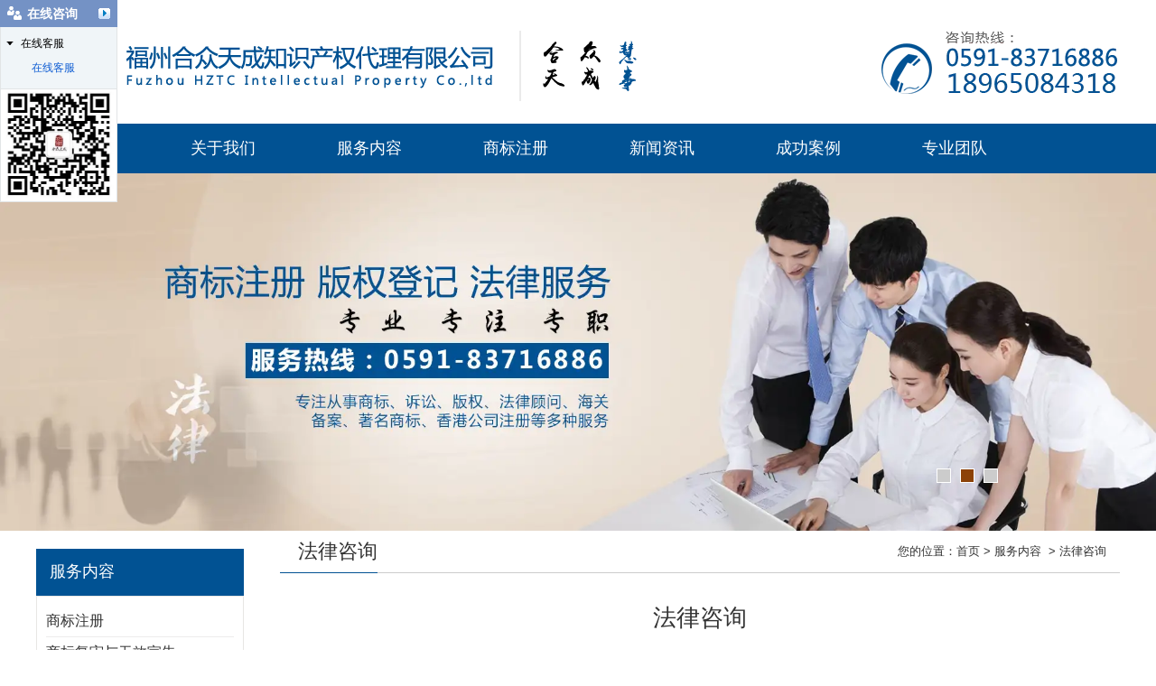

--- FILE ---
content_type: text/html; charset=utf-8
request_url: http://www.fzhztc.com/item/11.html
body_size: 5685
content:

<!doctype html>
<html>
<head>
    <meta http-equiv="Content-Type" content="text/html; charset=utf-8" />
<title>法律咨询费用,法律咨询价格,法律咨询公司_福州合众天成知识产权代理有限公司</title>
<meta name="Keywords" content="福州法律咨询,法律咨询" />
<meta name="Description" content="法律咨询是指从事法律服务的人员就有关法律事务问题作出解释、说明，提出建议和解决方案的活动。广义法律咨询主要指整个律师行业。" />
<meta name="author" content="深圳市东方富海科技有限公司 fuhai360.com" />
<link href="//static2.fuhai360.com/global/common.css" rel="stylesheet" type="text/css" />

    
<script type="text/javascript" src="//static2.fuhai360.com/global/js/jquery.min.js"></script>
<script src="//static2.fuhai360.com/global/js/jquery.sliders.js" type="text/javascript"></script>
<script src="//static2.fuhai360.com/n180112/js/jquery.SuperSlide.2.1.1.js" type="text/javascript"></script>
<link href="//static2.fuhai360.com/n180112/css/style.css?ver=1" rel="stylesheet" type="text/css">
<!--<script type="text/javascript" src="//static2.fuhai360.com/n180112/js/common.js"></script>-->
<style type="text/css">.vedio img{width:1200px;height:auto;float:none;margin-right:0px;}ul.newscenter li img{display:none;}.red img:first-child{top:0px;}.tree li ul li{display:block;}.navbox li a{padding:0 45px;}.fnav li{width:auto;display:block;float:none;line-height:inherit;font-size:inherit;}.footer{background:#015293 url(http://img01.fuhai360.com/hezhong/202106/202106251056364486.png) no-repeat right bottom;background-size:50% 110%;}.navbox,.red,.title9 span:after,.qa li a:before,a.linkmore,.ltitle,.footer,.p li em.pink{background:#015293;}.title2,.teacher li h3,.title3,.title4,a.tmore,.title6,.title7,.newst,.qa li a,.qa li p:before,ul.newscenter li span{color:#015293;}a.tmore,ul.prlist li:hover img,.imgs .hd li.on img{border-color:#015293;}.ltitle{border-bottom:2px solid #015293;}.pagename span{border-bottom:1px solid #015293;}.list li{width:290px;}.list li img{width:100%;height:auto;}.list ul{text-align:center;}</style>



</head>
<body>
    <div class="header">
    <!-- LOGO -->
    <div class="logo container">
        <a href="/" title="福州合众天成知识产权代理有限公司">
            <img src="http://img01.fuhai360.com/hezhong/202107/202107081439405260.png" alt="福州合众天成知识产权代理有限公司" /></a>
    </div>
    <!--导航-->
    <div class="navbox">
        <ul class='container'><li><a href="/">首页</a></li><li><a href="/about.html">关于我们</a><ul class='nav_ul'><li><a href="/about.html">公司简介</a></li><li><a href="/fwys.html">服务优势</a></li><li><a href="/ryzz.html">荣誉资质</a></li><li><a href="/hzkh.html">合作客户</a></li></ul></li><li><a href="/product.html">服务内容</a><ul class='nav_ul'><li><a href="/product-1005.html">商标注册</a></li><li><a href="/product-1021.html">商标复审</a></li><li><a href="/product-1024.html">商标异议答辩</a></li><li><a href="/product-1023.html">著作权</a></li><li><a href="/product-1022.html">法律咨询</a></li></ul></li><li><a href="/product-1005.html">商标注册</a></li><li><a href="/article.html">新闻资讯</a></li><li><a href="/article-1020.html">成功案例</a></li><li><a href="/lstd.html">专业团队</a><ul class='nav_ul'><li><a href="/lstd.html">律师团队</a></li><li><a href="/dlrtd.html">代理人团队</a></li></ul></li><li><a href="/contact.html">联系我们</a><ul class='nav_ul'><li><a href="/ly.html">在线留言</a></li></ul></li></ul>
    </div>
</div>
<!--banner-->
<div id="slides">
    <div class="bd">
<ul><li><a href=''><img src="http://img01.fuhai360.com/hezhong/202106/202106251020109978.jpg" alt=""   /></a></li><li><a href=''><img src="http://img01.fuhai360.com/hezhong/202106/202106251020158729.jpg" alt=""   /></a></li><li><a href=''><img src="http://img01.fuhai360.com/hezhong/202106/202106251020210916.jpg" alt=""   /></a></li></ul>
</div>
<div class="hd"><ul></ul></div>
  </div>

    <div class="page">
        <div class="container block">
            <div class="pagel fl">
                <!--产品导航-->
                <div class="tree">
                    <h3 class="ltitle">服务内容</h3>
                    <ul>
                         <li><a href='/product-1005.html'>商标注册</a><ul class='subtree'></ul></li> <li><a href='/product-1021.html'>商标复审与无效宣告</a><ul class='subtree'></ul></li> <li><a href='/product-1024.html'>商标异议答辩</a><ul class='subtree'></ul></li> <li><a href='/product-1023.html'>著作权</a><ul class='subtree'></ul></li> <li><a href='/product-1026.html'>商标复审</a><ul class='subtree'></ul></li> <li><a href='/product-1022.html'>法律咨询</a><ul class='subtree'></ul></li> <li><a href='/product-1027.html'>商标诉讼</a><ul class='subtree'></ul></li>
                    </ul>
                </div>
                <!--推荐阅读-->
                
                <!--联系我们-->
                <div class="contact">
                    <h3 class="ltitle">联系我们</h3>
                    <div class="con">
                      全球咨询热线:<br />
0591-83716886<br />
电话：18965084318<br />
传真：<span>0591-83716886</span><span></span><br />
邮箱：postmaster@fzhztc.com<span></span><br />
地址：福州市台江区上浦路南侧富力中心C1—1309室
                    </div>
                </div>
            </div>
            <div class="pager fr">
                <div class="pagename">
                    <span>法律咨询</span>
                    <div class="tips fr">
                        <em>您的位置：</em><a href="/">首页</a>&nbsp;&gt;&nbsp;<a href="/product.html">服务内容</a>
                        &nbsp;&gt;&nbsp;法律咨询
                    </div>
                </div>
                <div class="descontent">
                    <div class="info">
                        <h3 class="ar_title">法律咨询</h3>
                        <span>来源：<a href="/">福州合众天成知识产权代理有限公司</a>
                            &nbsp &nbsp &nbsp &nbsp 发布时间：2018-08-28</span>
                    </div>
                    <div class="ar_con">
                        <p>
	<span style="line-height:2.5;font-size:16px;"><a href="/" target="_blank"><strong>法律咨询</strong></a><strong>：</strong>有专业的知识产权律师解答有关涉及商标、专利、著作权等权属、侵权纠纷。在得到委托的条件下，撰写知识产权相关建议和解决方案。如：商标如何注册、商标驳回可行性报告、商标侵权如何处理与解决。</span> 
</p>
<p style="text-align:center;">
	<span style="line-height:2.5;font-size:16px;"><img src="http://img01.fuhai360.com/hezhong/201808/201808281523336727.jpg" alt="福州法律咨询" width="500" height="500" title="福州法律咨询" align="" /><br />
</span> 
</p>
<span style="line-height:2.5;font-size:16px;">法律咨询不仅仅限制于律师对于法律求助者的法律知识的解答，而是涉及更广泛的法务工作者做法的释疑。</span><br />
<span style="line-height:2.5;font-size:16px;">狭义法律咨询（律师传统业务中的咨询业务），指签订委托合同之外的咨询业务，即律师就有关法律事务问题作出解释、说明，提出建议和解决方案的活动。</span><br />
<span style="line-height:2.5;font-size:16px;">咨询还可分为：现场口头咨询、当事人提供案件材料后律师提供咨询意见；正式的收费咨询、非正式的不收费仅供参考的咨询等等。</span><br />
<span style="line-height:2.5;font-size:16px;">法律咨询是指提供法律知识问题的解答。由于法律的复杂性，非专业人士在遇到法律问题时，往往需要求助于律师一类的法律专业人士 。法律咨询分免费的、收费的，通常网络上的法律咨询以免费为主，网上还有专门提供免费咨询的大型专业性网站。在现实的法律咨询中，律师通常会根据问题的难易程度及回答问题所耗费的时间收取一定的费用。</span><br />
<span style="line-height:2.5;font-size:16px;"><strong>作用：</strong></span><br />
<span style="line-height:2.5;font-size:16px;">1、宣传法律；</span><br />
<span style="line-height:2.5;font-size:16px;">2、平抑诉讼；</span><br />
<span style="line-height:2.5;font-size:16px;">3、沟通群众和有关机关；</span><br />
<span style="line-height:2.5;font-size:16px;">4、提高自身水平。</span><br />
<span style="line-height:2.5;font-size:16px;">5、提高公民的法律意识</span><br />
<span style="line-height:2.5;font-size:16px;">6、利于“依法治国”观念深入人心</span><br />
<span style="line-height:2.5;font-size:16px;"><strong>收费标准：</strong></span><br />
<span style="line-height:2.5;font-size:16px;">为贯彻落实《中共中央转发〈中央司法体制改革领导小组关于司法体制和工作机制改革的初步意见的通知》精神，规范律师服务收费行为，维护委托人和律师事务所的合法权益，特制定了《律师服务收费管理办法》。</span><br />
<span style="line-height:2.5;font-size:16px;">第八条</span><br />
<span style="line-height:2.5;font-size:16px;">政府制定的律师服务收费应当充分考虑当地经济发展水平、社会承受能力和律师业的长远发展，收费标准按照补偿律师服务社会平均成本，加合理利润与法定税金确定。</span><br />
<span style="line-height:2.5;font-size:16px;">第九条</span><br />
<span style="line-height:2.5;font-size:16px;">实行市场调节的律师服务收费，由律师事务所与委托人协商确定。</span><br />
<span style="line-height:2.5;font-size:16px;">律师事务所与委托人协商律师服务收费应当考虑以下主要因素：</span><br />
<span style="line-height:2.5;font-size:16px;">（一）耗费的工作时间；</span><br />
<span style="line-height:2.5;font-size:16px;">（二）法律事务的难易程度；</span><br />
<span style="line-height:2.5;font-size:16px;">（三）委托人的承受能力；</span><br />
<span style="line-height:2.5;font-size:16px;">（四）律师可能承担的风险和责任；</span><br />
<span style="line-height:2.5;font-size:16px;">（五）律师的社会信誉和工作水平等。</span><br />
<br />
<span style="line-height:2.5;font-size:16px;"><strong>解答步骤：</strong></span><br />
<span style="line-height:2.5;font-size:16px;">律师回答法律咨询，应当遵循如下步骤：</span><br />
<span style="line-height:2.5;font-size:16px;">1、登记询问人基本情况</span><br />
<span style="line-height:2.5;font-size:16px;">对某些重大问题或案件的咨询，如询问人拒绝公开身份不同意登记的，律师可以不予解答。</span><br />
<span style="line-height:2.5;font-size:16px;">2、听取询问人陈述</span><br />
<span style="line-height:2.5;font-size:16px;">2.1注意耐心弄清问题来龙去脉；</span><br />
<span style="line-height:2.5;font-size:16px;">2.2关键情节和细节要作必要记录；</span><br />
<span style="line-height:2.5;font-size:16px;">2.3听准问题的焦点、关键和实质。</span><br />
<span style="line-height:2.5;font-size:16px;">3、注意观察询问人精神状态</span><br />
<span style="line-height:2.5;font-size:16px;">对感情过激者要善于稳定其情绪，弄清其真实意图，找出问题症结所在。</span><br />
<span style="line-height:2.5;font-size:16px;">4、审阅相关材料</span><br />
<span style="line-height:2.5;font-size:16px;">注意询问人叙述有无有无依据，与其提供的相关材料有无关联。</span><br />
<span style="line-height:2.5;font-size:16px;">5、针对性地提出问题</span><br />
<span style="line-height:2.5;font-size:16px;">有效的提问可以使叙述者省去不必要和重复的叙述，并叙述清楚问题的焦点所在。</span><br />
<span style="line-height:2.5;font-size:16px;">6、综合分析</span><br />
<span style="line-height:2.5;font-size:16px;">对了解到的上述情况综合分析，判断出具体问题实质，确定相关法律依据。</span><br />
<span style="line-height:2.5;font-size:16px;">7、解答</span><br />
<span style="line-height:2.5;font-size:16px;">7.1要有针对性；</span><br />
<span style="line-height:2.5;font-size:16px;">7.2要以法律为依据；</span><br />
<span style="line-height:2.5;font-size:16px;">7.3用语要考虑到询问人接受水平；</span><br />
<span style="line-height:2.5;font-size:16px;">7.4对案情清楚的解答要内容具体可行；</span><br />
<span style="line-height:2.5;font-size:16px;">7.5对不合理的要求要作劝说工作，不可激化矛盾。</span><br />
<br /><div style="padding:20px 10px;text-align:right;">（此内容由<a href="/">www.fzhztc.com</a>提供）</div>
                    </div>
                </div>
                <div class="record">
                    <span class="prevrecord">上一条: <a href="/item/13.html"
                        title="著作权登记">著作权登记</a>
                    </span>
                    <span class="nextrecord">下一条: <a href="/item/10.html"
                        title="撤销复审">撤销复审</a>
                    </span>
                </div>
            </div>
        </div>
    </div>
    <div class="footer">
    <div class="container">
        <div class="block">
            <!--底部logo-->
            <div class="flogo">
                <img src="http://img01.fuhai360.com/hezhong/201808/201808111456547501.png" alt="" />
            </div>
            <!--底部导航-->
            <div class="fnav">
                <h3>联系我们</h3>
                <div class="block">
                    <ul>
	<li>
		<a href="/">福州合众天成知识产权代理有限公司</a> 
	</li>
	<li>
		<a href="/" target="_blank">www.fzhztc.com</a>&nbsp;&nbsp;<span style="color:#0066CC;font-family:&quot;font-size:18px;font-weight:700;background-color:#FFFFFF;"><span style="color:#FFFFFF;">备案号:</span><a href="https://beian.miit.gov.cn" target="_blank"><span style="color:#FFFFFF;">闽ICP备17002239号</span></a></span><a href="http://www.beian.miit.gov.cn/" target="_blank"><span style="color:#FFFFFF;"></span></a><br />
	</li>
	<li>
		电话：18965084318/0591-83716886
	</li>
	<li>
		地址：福州台江区上浦路南侧富力中心C1—1309室
	</li>
	<li>
		福州合众天成是专业从事<a href="/" target="_blank">福州商标注册</a>,<a href="/" target="_blank">国际商标代理注册</a>,<a href="/" target="_blank">法律咨询</a>,<a href="/" target="_blank">海关备案</a>,<a href="/" target="_blank">知识产权申请</a>的机构。
	</li>
	<li>
		热门搜索：<a href="/product.html" target="_blank">福州国际商标代理注册</a>,<a href="/product.html" target="_blank">知识产权代理</a>,<a href="/article.html" target="_blank">福建企业商标注册费用</a>,<a href="/article.html" target="_blank">海关备案</a>,<a href="/article.html" target="_blank">福州专利申请</a> 
	</li>
</ul>
                </div>
            </div>
            <!--底部二维码-->
            <div class="qcord">
                <ul>
	<li>
		<img src="http://img01.fuhai360.com/hezhong/201808/201808301503331254.jpg" alt="" width="120" height="120" title="" align="" /><br />
		<p>
			[扫一扫,联系我]
		</p>
	</li>
	<li>
		<a href="http://wpa.qq.com/msgrd?v=2351575352&uin=23&site=qq&menu=yes" target="_blank"></a><a href="http://wpa.qq.com/msgrd?v=3&uin=2351575352&site=qq&menu=yes" target="_blank"><img src="http://img01.fuhai360.com/demo2/201801/201801121612467846.png" alt="" /></a> 
		<p>
			[添加客服]
		</p>
	</li>
</ul>
            </div>
        </div>
        <div class="copyright">
            <img src="http://img01.fuhai360.com/hezhong/202301/202301071112325403.png" alt="" />
            <script>
var _hmt = _hmt || [];
(function() {
  var hm = document.createElement("script");
  hm.src = "https://hm.baidu.com/hm.js?d4b3119cd0eece512395be20d86b4775";
  var s = document.getElementsByTagName("script")[0]; 
  s.parentNode.insertBefore(hm, s);
})();
</script>




<script type="text/javascript">document.write(unescape('%3Cscript src="http://webim.fuhai360.com/ocs.html?sid=35801" type="text/javascript"%3E%3C/script%3E'));</script>



<script type='text/javascript'>
    (function(m, ei, q, i, a, j, s) {
        m[i] = m[i] || function() {
            (m[i].a = m[i].a || []).push(arguments)
        };
        j = ei.createElement(q),
            s = ei.getElementsByTagName(q)[0];
        j.async = true;
        j.charset = 'UTF-8';
        j.src = 'https://static.meiqia.com/dist/meiqia.js?_=t';
        s.parentNode.insertBefore(j, s);
    })(window, document, 'script', '_MEIQIA');
    _MEIQIA('entId', 230369);
</script>
        </div>
    </div>
</div>
<script type="text/javascript">
    $("#slides").slide({
        mainCell: ".bd ul",
        titCell: ".hd ul",
        effect: "left",
        autoPlay: true,
        delayTime: 200,
        autoPage: true
    });
</script>

<script type="text/javascript">
(function(){
    var bp = document.createElement('script');
    var curProtocol = window.location.protocol.split(':')[0];
    if (curProtocol === 'https') {
        bp.src = 'https://zz.bdstatic.com/linksubmit/push.js';
    }
    else {
        bp.src = 'http://push.zhanzhang.baidu.com/push.js';
    }
    var s = document.getElementsByTagName("script")[0];
    s.parentNode.insertBefore(bp, s);
})();
</script>
</body>
</html>







--- FILE ---
content_type: text/css
request_url: http://static2.fuhai360.com/n180112/css/style.css?ver=1
body_size: 4383
content:
* {
    padding: 0;
    margin: 0;
}

a, a:visited, a:link {
    color: inherit;
    text-decoration: none;
}

ul, ol, li {
    list-style-type: none;
}

img {
    max-width: 100%;
    height: auto;
}

#dituContent img {
    max-width: inherit;
}

#slides {
    width: 100%;
    margin: 0 auto;
    position: relative;
}

    #slides li img {
        width: 100%;
        display: block;
    }

    #slides .hd {
        position: absolute;
        bottom: 45px;
        z-index: 101;
        text-align: center;
        right: 50%;
        margin-right: -470px;
    }

        #slides .hd li {
            cursor: pointer;
            display: inline-block;
            height: 14px;
            line-height: 14px;
            margin: 1px 5px;
            overflow: hidden;
            width: 14px;
            color: transparent;
            background: #ccc;
            border: 1px solid #fff;
            font-size: 12px;
        }

            #slides .hd li.on {
                background: #8c4208;
            }

.fl {
    float: left;
}

.fr {
    float: right;
}

.clear {
    clear: both;
}

body {
    font-size: 14px;
    font-family: "Microsoft YaHei",Arial,Helvetica,sans-serif,SimSun;
    line-height: 24px;
    overflow-x: hidden;
    color: #333;
    background: #fff;
}

.container {
    margin: auto;
    width: 1200px;
}

.block {
    overflow: hidden;
    clear: both;
}

.search {
    height: 61px;
    line-height: 61px;
    overflow: hidden;
    font-size: 12px;
    margin-bottom: 40px;
}

.input input {
    width: 187px;
    height: 24px;
    border: 1px solid #a8a0a0;
    padding: 0 3px;
    float: left;
    margin-top: 16px;
    color: #b2b2b2;
    line-height: 24px;
    font-size: 12px;
}

a.searchBtn {
    width: 42px;
    height: 26px;
    margin-top: 16px;
    display: inline-block;
    background: #71aa1d url(../images/serch.png) no-repeat center;
    background-size: 31px;
    text-align: center;
    line-height: 24px;
    color: #000;
    font-weight: bold;
    float: left;
}
/*头部*/
.bgcolor {
    background-color: #262626;
}

.navbox {
    line-height: 55px;
    height: 55px;
    background: #a50303;
    color: #fff;
}

    .navbox li {
        position: relative;
        display: inline-block;
    }

        .navbox li a {
            display: block;
            padding: 0 25px;
            text-align: center;
            font-size: 18px;
        }

        .navbox li ul {
            position: absolute;
            width: 100%;
            left: 0;
            background: #fff;
            z-index: 999;
            display: none;
        }

        .navbox li:hover ul {
            display: block;
        }

        .navbox li ul li {
            display: block;
        }

            .navbox li ul li a {
                line-height: 34px;
                padding: 0;
                font-size: 16px;
                color: #000;
            }


/*首页*/
.tab {
    text-align: center;
    padding-bottom: 30px;
    line-height: 44px;
}

    .tab li {
        display: inline-block;
        border: 1px solid #ccc;
        margin: 0 10px;
        font-size: 23px;
        color: #783c17;
    }

        .tab li a {
            display: block;
            padding: 0 40px;
        }

.list li {
    display: inline-block;
    width: 225px;
    margin: 0 4px;
    border: 1px solid #ccc;
    margin-bottom: 10px;
}

    .list li img {
        display: block;
        width: 225px;
        height: 214px;
    }

    .list li h3 {
        line-height: 64px;
        text-align: center;
        font-weight: normal;
        font-size: 20px;
    }

.kc {
    padding: 40px 0;
}

.addver {
    background: #e8e4e4;
}

    .addver img {
        display: block;
        margin: auto;
        max-width: 100%;
        height: auto;
    }

.title {
    text-align: center;
    padding: 30px 0 40px;
}

    .title h2 {
        padding-left: 80px;
        background: url(../images/titicon.png) no-repeat left center;
        font-size: 44px;
        font-weight: normal;
        display: inline-block;
        line-height: 80px;
    }

    .title p {
        font-size: 24px;
        line-height: 40px;
    }

.kctx ul {
    text-align: CENTER;
}

.kctx li {
    width: 245px;
    display: inline-block;
    margin: 0 20px 30px;
    letter-spacing: 2px;
}

    .kctx li img {
        width: 245px;
        height: 245px;
        border-radius: 50%;
        display: block;
        margin: auto;
    }

    .kctx li h3 {
        font-size: 28px;
        line-height: 50px;
        padding-bottom: 22px;
        margin-bottom: 20px;
        font-weight: normal;
    }

    .kctx li em {
        font-style: normal;
        color: #bbbaba;
        font-size: 18px;
    }

    .kctx li p {
        font-size: 18px;
        line-height: 30px;
        text-align: left;
    }

.tan8 {
    background: url(../images/tan8.png) no-repeat bottom center;
}

.tan9 {
    background: url(../images/tan9.png) no-repeat bottom center;
}

.tan10 {
    background: url(../images/tan10.png) no-repeat bottom center;
}

.teacher {
    padding: 20px 0 40px;
}

.title2 {
    text-align: center;
    color: #a50303;
    font-size: 37px;
    padding: 30px 0;
}

    .title2 h2 {
        font-size: 37px;
        font-weight: normal;
        display: inline-block;
        line-height: 68px;
        position: relative;
        width: 500px;
        text-align: left;
    }

        .title2 h2 b {
            font-size: 68px;
            line-height: 96px;
            float: left;
            padding-left: 46px;
            background: url(../images/titicon2.png) no-repeat left center;
            padding-right: 14px;
        }

        .title2 h2 span {
            position: absolute;
            top: 40px;
            width: 270px;
            display: block;
            left: 128px;
            font-size: 24px;
            color: #000;
        }

.teacher ul {
    text-align: center;
}

.teacher li {
    width: 278px;
    display: inline-block;
    border: 1px solid #ccc;
    margin-right: 20px;
    margin-top: 20px;
}


    .teacher li img {
        width: 278px;
        height: 220px;
        display: block;
    }

    .teacher li h3 {
        font-size: 19px;
        font-weight: normal;
        line-height: 40px;
        color: #a50303;
    }

    .teacher li div {
        line-height: 30px;
        text-align: left;
        padding: 0 20px;
    }

.vedio {
    margin-bottom: 40px;
    font-size: 18px;
    line-height: 34px;
}

.title3 {
    text-align: center;
    position: relative;
    font-size: 60px;
    color: #a50303;
    line-height: 60px;
    margin-bottom: 40px;
}

    .title3 p {
        background: #fff;
        position: absolute;
        width: 100%;
        top: 50%;
        font-size: 20px;
        color: #000;
        letter-spacing: 8px;
        line-height: 24px;
        margin-top: -8px;
    }

.vedio img {
    width: 800px;
    height: 470px;
    float: left;
    margin-right: 40px;
}

.vedio h5 {
    font-size: 25px;
    font-weight: normal;
    padding: 10px 0;
}

.title4 {
    text-align: center;
    font-size: 32px;
    line-height: 36px;
    border-bottom: 1px solid #ccc;
    color: #a50303;
    height: 60px;
    margin-bottom: 40px;
}

    .title4 span {
        display: inline-block;
        font-size: 19px;
        color: #000;
        background: #fff;
        padding: 0 12px;
    }

.case li {
    width: 490px;
    height: 220px;
    background: #7f7f7f;
    color: #fff;
    float: left;
    margin-bottom: 17px;
}

    .case li:nth-child(2n) {
        float: right;
    }

    .case li img {
        width: 287px;
        height: 220px;
        display: block;
        float: left;
    }

    .case li div {
        padding: 0 20px;
        display: table-cell;
        vertical-align: middle;
        height: 220px;
        width: 163px;
        line-height: 30px;
        overflow: hidden;
    }

.casebg {
    background: url(../images/casebg.png) no-repeat center;
}

.imgtext {
    background: #faeaea;
    padding-bottom: 30px;
}

.title5 {
    text-align: center;
    font-size: 41px;
    line-height: 60px;
    padding: 30px 0 20px;
}

    .title5 span {
        display: block;
        font-size: 24px;
        color: #676666;
        width: 620px;
        margin: auto;
        line-height: 40px;
    }

a.tmore {
    font-size: 16px;
    color: #a50303;
    border-radius: 30px;
    border: 1px solid #a50303;
    padding: 2px 10px;
    line-height: 30px;
}

.imgtext img {
    max-width: 100%;
    display: block;
    height: auto;
}

.red {
    background: #a50303;
}

    .red img:first-child {
        top: -26px;
        position: relative;
    }

.shadow {
    height: 41px;
    background: url(../images/adbg.png) no-repeat bottom center;
}

.title6 {
    font-size: 39px;
    color: #a50303;
    text-align: center;
    text-transform: uppercase;
    font-style: italic;
    margin: 30px 0;
}

    .title6 span {
        font-size: 13px;
        color: #000;
        margin-left: 10px;
    }

    .title6 p {
        font-style: normal;
        font-size: 14px;
        color: #fff;
        background: #000;
        width: 180px;
        margin: 10px auto;
        position: relative;
        left: -116px;
        border-radius: 5px;
    }

.game li {
    width: 283px;
    height: 220px;
    float: left;
    border: 1px solid #ccc;
    margin-right: 18px;
    margin-bottom: 18px;
    position: relative;
}

    .game li img {
        width: 100%;
        height: 100%;
        display: block;
    }

    .game li h3 {
        position: absolute;
        background: rgba(0,0,0,.6);
        bottom: 8px;
        left: 0;
        line-height: 34px;
        font-weight: normal;
        color: #fff;
        overflow: hidden;
        white-space: nowrap;
        max-width: 92%;
        text-overflow: ellipsis;
        padding: 0 4%;
    }

.title7 {
    padding: 30px 0;
    text-align: center;
    font-size: 39px;
    color: #990000;
}

    .title7 span {
        display: block;
        font-size: 21px;
        color: #000;
        text-indent: 310px;
        margin-top: 24px;
        margin-bottom: 10px;
    }

    .title7 p {
        font-size: 14px;
        line-height: 24px;
        background: #7f7f7f;
        color: #fff;
        display: inline-block;
        padding: 0 20px;
        border-radius: 12px;
        margin-right: 84px;
    }

.imgtext2 .block {
    font-size: 17px;
    line-height: 34px;
}

.p {
    position: relative;
    padding-bottom: 40px;
}

.p1 {
    padding-left: 540px;
}

    .p1 img {
        position: absolute;
        left: 0;
        max-width: 540px;
        max-height: 100%;
        bottom: 0;
    }

.p2 img {
    position: absolute;
    right: 0;
    max-width: 540px;
    max-height: 100%;
    z-index: -1;
    top: 0;
}

.p2 {
    padding-right: 410px;
}

.p li em {
    position: absolute;
    left: 0;
    display: block;
    width: 28px;
    height: 28px;
    background: #ccc;
    text-align: center;
    line-height: 28px;
    border-radius: 50%;
    margin: 3px 0;
    font-style: normal;
    color: #fff;
}

    .p li em.pink {
        background: #f49e9c;
    }

.p li {
    padding-left: 36px;
    position: relative;
}

.title8 {
    padding: 30px 0 0 350px;
    background: url(../images/titicon3.png) no-repeat left bottom;
    font-size: 26px;
    margin-bottom: 40px;
}

    .title8 p {
        font-size: 16px;
        text-transform: uppercase;
        line-height: 36px;
        color: #999;
        padding-left: 100px;
        letter-spacing: 4px;
    }

.parents li {
    display: inline-block;
    width: 225px;
    margin: 0 4px;
    border: 1px solid #ccc;
    margin-bottom: 10px;
}

    .parents li img {
        display: block;
        width: 225px;
        height: 214px;
    }

    .parents li h3 {
        line-height: 38px;
        font-weight: normal;
        font-size: 16px;
        padding: 0 10px;
    }

    .parents li p {
        padding: 0 10px;
        font-size: 12px;
        color: #666;
        height: 48px;
        overflow: hidden;
    }

.about {
    margin-top: 40px;
    margin-bottom: 40px;
}

.title9 {
    width: 180px;
    float: right;
    height: 380px;
    border-left: 1px solid #ccc;
    background: url(../images/abouticon.png) no-repeat right bottom;
}

    .title9 span {
        display: block;
        font-size: 43px;
        line-height: 61px;
        width: 40px;
        padding: 0 20px;
        font-family: "新宋体";
    }

        .title9 span:after {
            content: "";
            display: block;
            width: 12px;
            height: 12px;
            background: #990000;
            margin: 5px auto;
            border-radius: 50%;
        }

.about .con {
    float: left;
    width: 980px;
    text-align: right;
    color: #666;
    font-size: 18px;
    font-family: "新宋体";
    height: 380px;
    overflow: hidden;
}

    .about .con p {
        float: right;
        width: 16px;
        padding: 0 10px;
    }

.newst {
    font-size: 26px;
    color: #990000;
    padding: 30px 0;
}

    .newst span {
        font-size: 12px;
        padding-left: 28px;
        background: url(../images/titicon4.png) no-repeat left center;
        padding-top: 30px;
        margin-left: 10px;
    }

a.iconmore {
    font-size: 12px;
    padding-left: 28px;
    background: url(../images/titicon4.png) no-repeat left center;
    padding-top: 30px;
    float: right;
}

.titimg {
    overflow: hidden;
    margin-bottom: 30px;
}

    .titimg li {
        float: left;
        width: 385px;
        margin-right: 18px;
    }


        .titimg li:last-child {
            margin-right: 0;
        }

        .titimg li img {
            width: 100%;
            display: block;
            height: auto;
        }

.newsl {
    width: 385px;
    float: left;
    margin-right: 18px;
}

    .newsl li a {
        display: block;
        margin-bottom: 10px;
        white-space: nowrap;
        overflow: hidden;
        text-overflow: ellipsis;
        border-bottom: 1px solid #ccc;
        padding-left: 8px;
        color: #424141;
        background: url(../images/liicon.png) no-repeat left center;
    }

.listt {
    font-size: 19px;
    color: #424141;
    line-height: 34px;
    border-bottom: 1px solid #ccc;
    margin-bottom: 10px;
}

a.listmore {
    font-size: 12px;
    float: right;
}

.qa {
    width: 385px;
    float: right;
    height: 325px;
    overflow: hidden;
}

    .qa li a {
        font-size: 17px;
        color: #990000;
        padding-left: 24px;
        position: relative;
        margin-bottom: 10px;
        display: block;
    }

        .qa li a:before {
            content: "?";
            position: absolute;
            left: 0;
            background: #990000;
            color: #fff;
            width: 17px;
            height: 18px;
            text-align: center;
            line-height: 18px;
            top: 4px;
            border-radius: 4px;
        }

    .qa li p {
        color: #605d5d;
        margin-bottom: 10px;
        position: relative;
        padding-left: 24px;
    }

        .qa li p:before {
            content: "!";
            background: #e6e6e6;
            position: absolute;
            left: 0;
            width: 17px;
            height: 18px;
            border-radius: 4px;
            line-height: 18px;
            text-align: center;
            color: #990000;
            top: 4px;
        }

.link {
    width: 1150px;
    font-size: 17px;
    padding: 30px 0 30px 50px;
    position: relative;
    background: url(../images/link.png) no-repeat left center;
}

    .link .con {
        border-bottom: 1px solid #ccc;
        line-height: 30px;
        white-space: nowrap;
        overflow: hidden;
        text-overflow: ellipsis;
    }

a.linkmore {
    background: #00a7ee;
    position: absolute;
    right: 0;
    font-size: 12px;
    color: #fff;
    padding: 0 6px;
    height: 14px;
    line-height: 14px;
    bottom: 34px;
}
/*底部*/
.footer {
    color: #fff;
    font-size: 12px;
    background: #990000 url(../images/fbg.png) no-repeat right bottom;
    background-size: 50% 110%;
}

.fnav, .flogo {
    width: 400px;
    float: left;
    padding-right: 50px;
    background: url(../images/ficon.png) no-repeat right center;
    min-height: 300px;
    padding-top: 73px;
}

    .fnav h3 {
        font-size: 26px;
        font-weight: normal;
        line-height: 60px;
    }

    .fnav li {
        width: 32%;
        display: inline-block;
        font-size: 18px;
        line-height: 40px;
    }

.qcord {
    width: 290px;
    float: right;
    padding-top: 140px;
}

    .qcord li {
        display: inline-block;
        width: 97px;
        margin: 0 20px;
        text-align: center;
    }

.copyright {
    text-align: center;
}
/*内页*/
.pager {
    width: 930px;
}

.pagel {
    width: 230px;
}

.ltitle {
    height: 50px;
    line-height: 50px;
    border-bottom: 2px solid #750202;
    background: #a50303;
    color: #fff;
    font-size: 18px;
    padding-left: 15px;
    font-weight: normal;
    margin-top: 20px;
}

    .ltitle span {
        font-size: 14px;
        font-style: italic;
    }

.tree > ul {
    border: 1px solid #e7e6e4;
    padding: 10px;
}

.tree li a {
    display: block;
    line-height: 34px;
    font-size: 16px;
    border-bottom: 1px solid #edecec;
}

.tree li ul li {
    display: inline-block;
    margin: 0 8px;
}

    .tree li ul li a {
        font-size: 13px;
        border: none;
        border-bottom: 1px dashed #cacaca;
    }

.prcenter {
    padding: 30px 0;
}

    .prcenter li {
        width: 300px;
        float: left;
        margin-left: 15px;
        position: relative;
        overflow: hidden;
    }

        .prcenter li:nth-child(3n+1) {
            margin-left: 0;
        }

        .prcenter li img {
            width: 300px;
            height: 220px;
            display: block;
        }

        .prcenter li h3 {
            line-height: 50px;
            white-space: nowrap;
            overflow: hidden;
            text-overflow: ellipsis;
            font-size: 17px;
            font-weight: normal;
            text-align: center;
        }

.lnews ul {
    background: #fcfcfc;
    border: 1px solid #e7e6e4;
    padding: 0 10px 20px 10px;
}

.lnews li a {
    display: block;
    line-height: 34px;
    border-bottom: 1px dashed #ccc;
    white-space: nowrap;
    overflow: hidden;
    text-overflow: ellipsis;
}

    .lnews li a:before {
        content: ">";
        font-family: serif;
        padding-right: 5px;
        padding-left: 5px;
    }

.lnews {
    margin-top: 10px;
}

.pagename {
    height: 46px;
    line-height: 46px;
    font-size: 22px;
    border-bottom: 1px solid #ccc;
}

    .pagename span {
        border-bottom: 1px solid #006699;
        height: 46px;
        display: block;
        float: left;
        padding-left: 20px;
    }

.tips {
    font-size: 13px;
    font-weight: normal;
    padding-right: 15px;
}

    .tips em {
        font-style: normal;
    }

ul.prlist li {
    margin: 0 9px;
    margin-bottom: 20px;
    width: 227px;
    float: left;
}

    ul.prlist li img {
        padding: 2px;
        border: 1px solid #ccc;
        width: 217px;
        height: 155px;
        display: block;
        margin: auto;
    }

    ul.prlist li p {
        height: 38px;
        line-height: 38px;
        text-align: center;
        font-size: 14px;
        white-space: nowrap;
        text-overflow: ellipsis;
        overflow: hidden;
    }

    ul.prlist li:hover img {
        border: 1px solid #69a91d;
    }

.pading {
    text-align: center;
    padding: 20px 0;
}

    .pading a, .pading span {
        font-size: 12px;
        display: inline-block;
        height: 22px;
        line-height: 22px;
        border: 1px solid #ccc;
        background: #ccc;
        color: #fff;
        text-align: center;
        padding: 0 10px;
        margin: 0 3px;
    }

    .pading .current {
        background: none;
        color: #ccc;
    }

.imgs {
    width: 420px;
    float: left;
}

    .imgs li img {
        width: 100%;
        display: block;
    }

    .imgs .hd li {
        width: 64px;
        height: 64px;
        margin: 0 4px;
        float: left;
    }

    .imgs .hd {
        margin-top: 10px;
    }

        .imgs .hd li img {
            width: 60px;
            height: 60px;
            border: 1px solid #ccc;
            padding: 1px;
        }

        .imgs .hd li.on img {
            border: 1px solid #eb008a;
        }

.desc {
    width: 360px;
    float: right;
}

    .desc h3 {
        color: #333;
        line-height: 35px;
        font-size: 18px;
        font-family: "Microsoft Yahei";
        font-weight: normal;
        padding: 0 8px;
        border-bottom: 1px dashed #f3f3f3;
    }

ul.newscenter li {
    padding: 15px 5px;
    border-bottom: dashed 1px #9db399;
    margin-bottom: 10px;
    height: auto;
    overflow: hidden;
}

ul.newscenter {
    margin-top: 30px;
}

    ul.newscenter li img {
        width: 140px;
        height: 98px;
        float: left;
        margin-right: 10px;
    }

    ul.newscenter li h3 {
        font-size: 15px;
        overflow: hidden;
        color: #111111;
    }

    ul.newscenter li span {
        font-size: 12px;
        color: #a50303;
    }

    ul.newscenter li p {
        font-size: 12px;
        line-height: 26px;
        height: 52px;
        overflow: hidden;
        color: #666;
    }

.lproduct li {
    overflow: hidden;
    padding: 6px;
}

    .lproduct li img {
        display: block;
        border: 1px solid #ccc;
        padding: 2px;
    }

    .lproduct li h3 {
        text-align: center;
        font-weight: normal;
        font-size: 17px;
        white-space: nowrap;
        overflow: hidden;
        text-overflow: ellipsis;
        line-height: 40px;
    }

.descontent {
    padding: 30px 10px;
}

h3.ar_title {
    color: #333;
    font-family: "Microsoft YaHei";
    font-weight: normal;
    font-size: 26px;
    line-height: 40px;
    padding-bottom: 10px;
    margin-bottom: 10px;
    text-align: center;
}

.info span {
    display: block;
    text-align: center;
    color: #717171;
    font-size: 13px;
    line-height: 40px;
    margin-bottom: 15px;
    background: #f1f1f1;
}

.ar_con {
    font-size: 14px;
    line-height: 30px;
}

.record {
    padding: 30px 0;
}

    .record span {
        display: block;
        line-height: 30px;
    }

.contact {
    margin-top: 20px;
}

    .contact h2 {
        color: #fff;
        text-align: center;
        font-weight: normal;
        background: #cd9b3f;
        line-height: 50px;
    }

    .contact .con {
        border: 1px solid #e7e6e4;
        padding: 10px;
        font-size: 12px;
    }

.gotop {
    position: fixed;
    left: 50%;
    bottom: 100px;
    margin-left: 510px;
    cursor: pointer;
    z-index: 100000;
}



.link .con a {
    display: inline-block;
    margin: 0 5px;
    font-size: 14px;
}
.linkmore {
    background: #00a7ee;
    position: absolute;
    right: 0;
    font-size: 12px;
    color: #fff;
    padding: 0 6px;
    height: 14px;
    line-height: 14px;
    bottom: 34px;
}